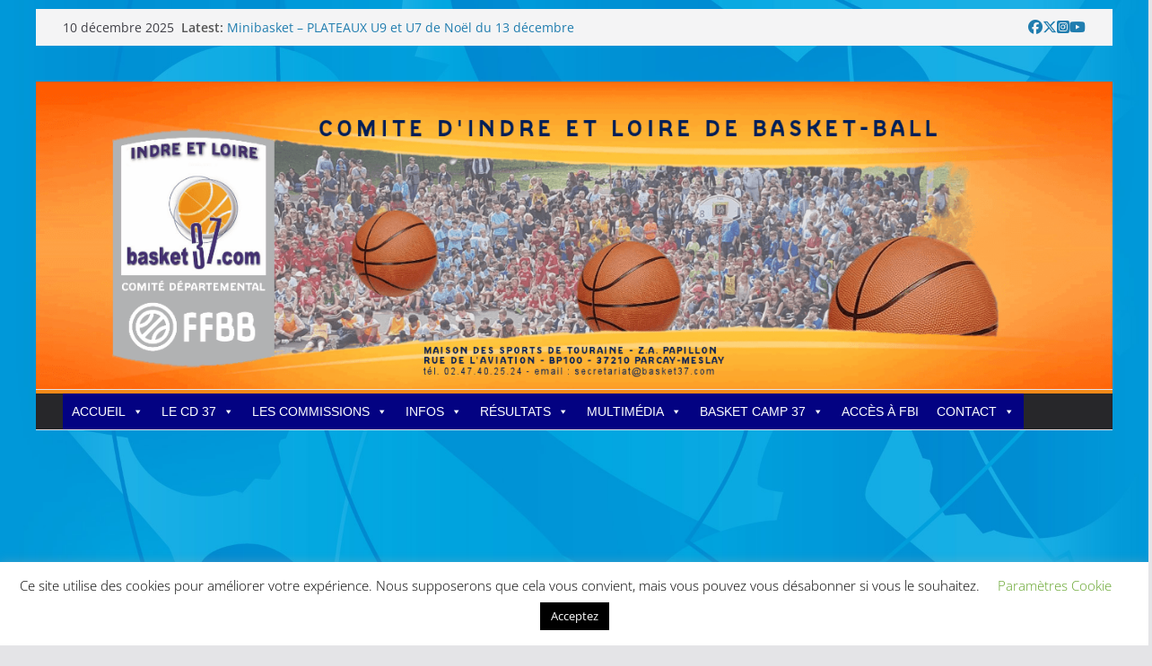

--- FILE ---
content_type: text/html; charset=utf-8
request_url: https://www.google.com/recaptcha/api2/anchor?ar=1&k=6LdGK4caAAAAAK0IDMAVV9oVwPODwmFghc_Lt0Dj&co=aHR0cHM6Ly9pbmRyZWV0bG9pcmViYXNrZXRiYWxsLm9yZzo0NDM.&hl=en&v=jdMmXeCQEkPbnFDy9T04NbgJ&size=invisible&anchor-ms=20000&execute-ms=15000&cb=mfui76fbyizv
body_size: 46666
content:
<!DOCTYPE HTML><html dir="ltr" lang="en"><head><meta http-equiv="Content-Type" content="text/html; charset=UTF-8">
<meta http-equiv="X-UA-Compatible" content="IE=edge">
<title>reCAPTCHA</title>
<style type="text/css">
/* cyrillic-ext */
@font-face {
  font-family: 'Roboto';
  font-style: normal;
  font-weight: 400;
  font-stretch: 100%;
  src: url(//fonts.gstatic.com/s/roboto/v48/KFO7CnqEu92Fr1ME7kSn66aGLdTylUAMa3GUBHMdazTgWw.woff2) format('woff2');
  unicode-range: U+0460-052F, U+1C80-1C8A, U+20B4, U+2DE0-2DFF, U+A640-A69F, U+FE2E-FE2F;
}
/* cyrillic */
@font-face {
  font-family: 'Roboto';
  font-style: normal;
  font-weight: 400;
  font-stretch: 100%;
  src: url(//fonts.gstatic.com/s/roboto/v48/KFO7CnqEu92Fr1ME7kSn66aGLdTylUAMa3iUBHMdazTgWw.woff2) format('woff2');
  unicode-range: U+0301, U+0400-045F, U+0490-0491, U+04B0-04B1, U+2116;
}
/* greek-ext */
@font-face {
  font-family: 'Roboto';
  font-style: normal;
  font-weight: 400;
  font-stretch: 100%;
  src: url(//fonts.gstatic.com/s/roboto/v48/KFO7CnqEu92Fr1ME7kSn66aGLdTylUAMa3CUBHMdazTgWw.woff2) format('woff2');
  unicode-range: U+1F00-1FFF;
}
/* greek */
@font-face {
  font-family: 'Roboto';
  font-style: normal;
  font-weight: 400;
  font-stretch: 100%;
  src: url(//fonts.gstatic.com/s/roboto/v48/KFO7CnqEu92Fr1ME7kSn66aGLdTylUAMa3-UBHMdazTgWw.woff2) format('woff2');
  unicode-range: U+0370-0377, U+037A-037F, U+0384-038A, U+038C, U+038E-03A1, U+03A3-03FF;
}
/* math */
@font-face {
  font-family: 'Roboto';
  font-style: normal;
  font-weight: 400;
  font-stretch: 100%;
  src: url(//fonts.gstatic.com/s/roboto/v48/KFO7CnqEu92Fr1ME7kSn66aGLdTylUAMawCUBHMdazTgWw.woff2) format('woff2');
  unicode-range: U+0302-0303, U+0305, U+0307-0308, U+0310, U+0312, U+0315, U+031A, U+0326-0327, U+032C, U+032F-0330, U+0332-0333, U+0338, U+033A, U+0346, U+034D, U+0391-03A1, U+03A3-03A9, U+03B1-03C9, U+03D1, U+03D5-03D6, U+03F0-03F1, U+03F4-03F5, U+2016-2017, U+2034-2038, U+203C, U+2040, U+2043, U+2047, U+2050, U+2057, U+205F, U+2070-2071, U+2074-208E, U+2090-209C, U+20D0-20DC, U+20E1, U+20E5-20EF, U+2100-2112, U+2114-2115, U+2117-2121, U+2123-214F, U+2190, U+2192, U+2194-21AE, U+21B0-21E5, U+21F1-21F2, U+21F4-2211, U+2213-2214, U+2216-22FF, U+2308-230B, U+2310, U+2319, U+231C-2321, U+2336-237A, U+237C, U+2395, U+239B-23B7, U+23D0, U+23DC-23E1, U+2474-2475, U+25AF, U+25B3, U+25B7, U+25BD, U+25C1, U+25CA, U+25CC, U+25FB, U+266D-266F, U+27C0-27FF, U+2900-2AFF, U+2B0E-2B11, U+2B30-2B4C, U+2BFE, U+3030, U+FF5B, U+FF5D, U+1D400-1D7FF, U+1EE00-1EEFF;
}
/* symbols */
@font-face {
  font-family: 'Roboto';
  font-style: normal;
  font-weight: 400;
  font-stretch: 100%;
  src: url(//fonts.gstatic.com/s/roboto/v48/KFO7CnqEu92Fr1ME7kSn66aGLdTylUAMaxKUBHMdazTgWw.woff2) format('woff2');
  unicode-range: U+0001-000C, U+000E-001F, U+007F-009F, U+20DD-20E0, U+20E2-20E4, U+2150-218F, U+2190, U+2192, U+2194-2199, U+21AF, U+21E6-21F0, U+21F3, U+2218-2219, U+2299, U+22C4-22C6, U+2300-243F, U+2440-244A, U+2460-24FF, U+25A0-27BF, U+2800-28FF, U+2921-2922, U+2981, U+29BF, U+29EB, U+2B00-2BFF, U+4DC0-4DFF, U+FFF9-FFFB, U+10140-1018E, U+10190-1019C, U+101A0, U+101D0-101FD, U+102E0-102FB, U+10E60-10E7E, U+1D2C0-1D2D3, U+1D2E0-1D37F, U+1F000-1F0FF, U+1F100-1F1AD, U+1F1E6-1F1FF, U+1F30D-1F30F, U+1F315, U+1F31C, U+1F31E, U+1F320-1F32C, U+1F336, U+1F378, U+1F37D, U+1F382, U+1F393-1F39F, U+1F3A7-1F3A8, U+1F3AC-1F3AF, U+1F3C2, U+1F3C4-1F3C6, U+1F3CA-1F3CE, U+1F3D4-1F3E0, U+1F3ED, U+1F3F1-1F3F3, U+1F3F5-1F3F7, U+1F408, U+1F415, U+1F41F, U+1F426, U+1F43F, U+1F441-1F442, U+1F444, U+1F446-1F449, U+1F44C-1F44E, U+1F453, U+1F46A, U+1F47D, U+1F4A3, U+1F4B0, U+1F4B3, U+1F4B9, U+1F4BB, U+1F4BF, U+1F4C8-1F4CB, U+1F4D6, U+1F4DA, U+1F4DF, U+1F4E3-1F4E6, U+1F4EA-1F4ED, U+1F4F7, U+1F4F9-1F4FB, U+1F4FD-1F4FE, U+1F503, U+1F507-1F50B, U+1F50D, U+1F512-1F513, U+1F53E-1F54A, U+1F54F-1F5FA, U+1F610, U+1F650-1F67F, U+1F687, U+1F68D, U+1F691, U+1F694, U+1F698, U+1F6AD, U+1F6B2, U+1F6B9-1F6BA, U+1F6BC, U+1F6C6-1F6CF, U+1F6D3-1F6D7, U+1F6E0-1F6EA, U+1F6F0-1F6F3, U+1F6F7-1F6FC, U+1F700-1F7FF, U+1F800-1F80B, U+1F810-1F847, U+1F850-1F859, U+1F860-1F887, U+1F890-1F8AD, U+1F8B0-1F8BB, U+1F8C0-1F8C1, U+1F900-1F90B, U+1F93B, U+1F946, U+1F984, U+1F996, U+1F9E9, U+1FA00-1FA6F, U+1FA70-1FA7C, U+1FA80-1FA89, U+1FA8F-1FAC6, U+1FACE-1FADC, U+1FADF-1FAE9, U+1FAF0-1FAF8, U+1FB00-1FBFF;
}
/* vietnamese */
@font-face {
  font-family: 'Roboto';
  font-style: normal;
  font-weight: 400;
  font-stretch: 100%;
  src: url(//fonts.gstatic.com/s/roboto/v48/KFO7CnqEu92Fr1ME7kSn66aGLdTylUAMa3OUBHMdazTgWw.woff2) format('woff2');
  unicode-range: U+0102-0103, U+0110-0111, U+0128-0129, U+0168-0169, U+01A0-01A1, U+01AF-01B0, U+0300-0301, U+0303-0304, U+0308-0309, U+0323, U+0329, U+1EA0-1EF9, U+20AB;
}
/* latin-ext */
@font-face {
  font-family: 'Roboto';
  font-style: normal;
  font-weight: 400;
  font-stretch: 100%;
  src: url(//fonts.gstatic.com/s/roboto/v48/KFO7CnqEu92Fr1ME7kSn66aGLdTylUAMa3KUBHMdazTgWw.woff2) format('woff2');
  unicode-range: U+0100-02BA, U+02BD-02C5, U+02C7-02CC, U+02CE-02D7, U+02DD-02FF, U+0304, U+0308, U+0329, U+1D00-1DBF, U+1E00-1E9F, U+1EF2-1EFF, U+2020, U+20A0-20AB, U+20AD-20C0, U+2113, U+2C60-2C7F, U+A720-A7FF;
}
/* latin */
@font-face {
  font-family: 'Roboto';
  font-style: normal;
  font-weight: 400;
  font-stretch: 100%;
  src: url(//fonts.gstatic.com/s/roboto/v48/KFO7CnqEu92Fr1ME7kSn66aGLdTylUAMa3yUBHMdazQ.woff2) format('woff2');
  unicode-range: U+0000-00FF, U+0131, U+0152-0153, U+02BB-02BC, U+02C6, U+02DA, U+02DC, U+0304, U+0308, U+0329, U+2000-206F, U+20AC, U+2122, U+2191, U+2193, U+2212, U+2215, U+FEFF, U+FFFD;
}
/* cyrillic-ext */
@font-face {
  font-family: 'Roboto';
  font-style: normal;
  font-weight: 500;
  font-stretch: 100%;
  src: url(//fonts.gstatic.com/s/roboto/v48/KFO7CnqEu92Fr1ME7kSn66aGLdTylUAMa3GUBHMdazTgWw.woff2) format('woff2');
  unicode-range: U+0460-052F, U+1C80-1C8A, U+20B4, U+2DE0-2DFF, U+A640-A69F, U+FE2E-FE2F;
}
/* cyrillic */
@font-face {
  font-family: 'Roboto';
  font-style: normal;
  font-weight: 500;
  font-stretch: 100%;
  src: url(//fonts.gstatic.com/s/roboto/v48/KFO7CnqEu92Fr1ME7kSn66aGLdTylUAMa3iUBHMdazTgWw.woff2) format('woff2');
  unicode-range: U+0301, U+0400-045F, U+0490-0491, U+04B0-04B1, U+2116;
}
/* greek-ext */
@font-face {
  font-family: 'Roboto';
  font-style: normal;
  font-weight: 500;
  font-stretch: 100%;
  src: url(//fonts.gstatic.com/s/roboto/v48/KFO7CnqEu92Fr1ME7kSn66aGLdTylUAMa3CUBHMdazTgWw.woff2) format('woff2');
  unicode-range: U+1F00-1FFF;
}
/* greek */
@font-face {
  font-family: 'Roboto';
  font-style: normal;
  font-weight: 500;
  font-stretch: 100%;
  src: url(//fonts.gstatic.com/s/roboto/v48/KFO7CnqEu92Fr1ME7kSn66aGLdTylUAMa3-UBHMdazTgWw.woff2) format('woff2');
  unicode-range: U+0370-0377, U+037A-037F, U+0384-038A, U+038C, U+038E-03A1, U+03A3-03FF;
}
/* math */
@font-face {
  font-family: 'Roboto';
  font-style: normal;
  font-weight: 500;
  font-stretch: 100%;
  src: url(//fonts.gstatic.com/s/roboto/v48/KFO7CnqEu92Fr1ME7kSn66aGLdTylUAMawCUBHMdazTgWw.woff2) format('woff2');
  unicode-range: U+0302-0303, U+0305, U+0307-0308, U+0310, U+0312, U+0315, U+031A, U+0326-0327, U+032C, U+032F-0330, U+0332-0333, U+0338, U+033A, U+0346, U+034D, U+0391-03A1, U+03A3-03A9, U+03B1-03C9, U+03D1, U+03D5-03D6, U+03F0-03F1, U+03F4-03F5, U+2016-2017, U+2034-2038, U+203C, U+2040, U+2043, U+2047, U+2050, U+2057, U+205F, U+2070-2071, U+2074-208E, U+2090-209C, U+20D0-20DC, U+20E1, U+20E5-20EF, U+2100-2112, U+2114-2115, U+2117-2121, U+2123-214F, U+2190, U+2192, U+2194-21AE, U+21B0-21E5, U+21F1-21F2, U+21F4-2211, U+2213-2214, U+2216-22FF, U+2308-230B, U+2310, U+2319, U+231C-2321, U+2336-237A, U+237C, U+2395, U+239B-23B7, U+23D0, U+23DC-23E1, U+2474-2475, U+25AF, U+25B3, U+25B7, U+25BD, U+25C1, U+25CA, U+25CC, U+25FB, U+266D-266F, U+27C0-27FF, U+2900-2AFF, U+2B0E-2B11, U+2B30-2B4C, U+2BFE, U+3030, U+FF5B, U+FF5D, U+1D400-1D7FF, U+1EE00-1EEFF;
}
/* symbols */
@font-face {
  font-family: 'Roboto';
  font-style: normal;
  font-weight: 500;
  font-stretch: 100%;
  src: url(//fonts.gstatic.com/s/roboto/v48/KFO7CnqEu92Fr1ME7kSn66aGLdTylUAMaxKUBHMdazTgWw.woff2) format('woff2');
  unicode-range: U+0001-000C, U+000E-001F, U+007F-009F, U+20DD-20E0, U+20E2-20E4, U+2150-218F, U+2190, U+2192, U+2194-2199, U+21AF, U+21E6-21F0, U+21F3, U+2218-2219, U+2299, U+22C4-22C6, U+2300-243F, U+2440-244A, U+2460-24FF, U+25A0-27BF, U+2800-28FF, U+2921-2922, U+2981, U+29BF, U+29EB, U+2B00-2BFF, U+4DC0-4DFF, U+FFF9-FFFB, U+10140-1018E, U+10190-1019C, U+101A0, U+101D0-101FD, U+102E0-102FB, U+10E60-10E7E, U+1D2C0-1D2D3, U+1D2E0-1D37F, U+1F000-1F0FF, U+1F100-1F1AD, U+1F1E6-1F1FF, U+1F30D-1F30F, U+1F315, U+1F31C, U+1F31E, U+1F320-1F32C, U+1F336, U+1F378, U+1F37D, U+1F382, U+1F393-1F39F, U+1F3A7-1F3A8, U+1F3AC-1F3AF, U+1F3C2, U+1F3C4-1F3C6, U+1F3CA-1F3CE, U+1F3D4-1F3E0, U+1F3ED, U+1F3F1-1F3F3, U+1F3F5-1F3F7, U+1F408, U+1F415, U+1F41F, U+1F426, U+1F43F, U+1F441-1F442, U+1F444, U+1F446-1F449, U+1F44C-1F44E, U+1F453, U+1F46A, U+1F47D, U+1F4A3, U+1F4B0, U+1F4B3, U+1F4B9, U+1F4BB, U+1F4BF, U+1F4C8-1F4CB, U+1F4D6, U+1F4DA, U+1F4DF, U+1F4E3-1F4E6, U+1F4EA-1F4ED, U+1F4F7, U+1F4F9-1F4FB, U+1F4FD-1F4FE, U+1F503, U+1F507-1F50B, U+1F50D, U+1F512-1F513, U+1F53E-1F54A, U+1F54F-1F5FA, U+1F610, U+1F650-1F67F, U+1F687, U+1F68D, U+1F691, U+1F694, U+1F698, U+1F6AD, U+1F6B2, U+1F6B9-1F6BA, U+1F6BC, U+1F6C6-1F6CF, U+1F6D3-1F6D7, U+1F6E0-1F6EA, U+1F6F0-1F6F3, U+1F6F7-1F6FC, U+1F700-1F7FF, U+1F800-1F80B, U+1F810-1F847, U+1F850-1F859, U+1F860-1F887, U+1F890-1F8AD, U+1F8B0-1F8BB, U+1F8C0-1F8C1, U+1F900-1F90B, U+1F93B, U+1F946, U+1F984, U+1F996, U+1F9E9, U+1FA00-1FA6F, U+1FA70-1FA7C, U+1FA80-1FA89, U+1FA8F-1FAC6, U+1FACE-1FADC, U+1FADF-1FAE9, U+1FAF0-1FAF8, U+1FB00-1FBFF;
}
/* vietnamese */
@font-face {
  font-family: 'Roboto';
  font-style: normal;
  font-weight: 500;
  font-stretch: 100%;
  src: url(//fonts.gstatic.com/s/roboto/v48/KFO7CnqEu92Fr1ME7kSn66aGLdTylUAMa3OUBHMdazTgWw.woff2) format('woff2');
  unicode-range: U+0102-0103, U+0110-0111, U+0128-0129, U+0168-0169, U+01A0-01A1, U+01AF-01B0, U+0300-0301, U+0303-0304, U+0308-0309, U+0323, U+0329, U+1EA0-1EF9, U+20AB;
}
/* latin-ext */
@font-face {
  font-family: 'Roboto';
  font-style: normal;
  font-weight: 500;
  font-stretch: 100%;
  src: url(//fonts.gstatic.com/s/roboto/v48/KFO7CnqEu92Fr1ME7kSn66aGLdTylUAMa3KUBHMdazTgWw.woff2) format('woff2');
  unicode-range: U+0100-02BA, U+02BD-02C5, U+02C7-02CC, U+02CE-02D7, U+02DD-02FF, U+0304, U+0308, U+0329, U+1D00-1DBF, U+1E00-1E9F, U+1EF2-1EFF, U+2020, U+20A0-20AB, U+20AD-20C0, U+2113, U+2C60-2C7F, U+A720-A7FF;
}
/* latin */
@font-face {
  font-family: 'Roboto';
  font-style: normal;
  font-weight: 500;
  font-stretch: 100%;
  src: url(//fonts.gstatic.com/s/roboto/v48/KFO7CnqEu92Fr1ME7kSn66aGLdTylUAMa3yUBHMdazQ.woff2) format('woff2');
  unicode-range: U+0000-00FF, U+0131, U+0152-0153, U+02BB-02BC, U+02C6, U+02DA, U+02DC, U+0304, U+0308, U+0329, U+2000-206F, U+20AC, U+2122, U+2191, U+2193, U+2212, U+2215, U+FEFF, U+FFFD;
}
/* cyrillic-ext */
@font-face {
  font-family: 'Roboto';
  font-style: normal;
  font-weight: 900;
  font-stretch: 100%;
  src: url(//fonts.gstatic.com/s/roboto/v48/KFO7CnqEu92Fr1ME7kSn66aGLdTylUAMa3GUBHMdazTgWw.woff2) format('woff2');
  unicode-range: U+0460-052F, U+1C80-1C8A, U+20B4, U+2DE0-2DFF, U+A640-A69F, U+FE2E-FE2F;
}
/* cyrillic */
@font-face {
  font-family: 'Roboto';
  font-style: normal;
  font-weight: 900;
  font-stretch: 100%;
  src: url(//fonts.gstatic.com/s/roboto/v48/KFO7CnqEu92Fr1ME7kSn66aGLdTylUAMa3iUBHMdazTgWw.woff2) format('woff2');
  unicode-range: U+0301, U+0400-045F, U+0490-0491, U+04B0-04B1, U+2116;
}
/* greek-ext */
@font-face {
  font-family: 'Roboto';
  font-style: normal;
  font-weight: 900;
  font-stretch: 100%;
  src: url(//fonts.gstatic.com/s/roboto/v48/KFO7CnqEu92Fr1ME7kSn66aGLdTylUAMa3CUBHMdazTgWw.woff2) format('woff2');
  unicode-range: U+1F00-1FFF;
}
/* greek */
@font-face {
  font-family: 'Roboto';
  font-style: normal;
  font-weight: 900;
  font-stretch: 100%;
  src: url(//fonts.gstatic.com/s/roboto/v48/KFO7CnqEu92Fr1ME7kSn66aGLdTylUAMa3-UBHMdazTgWw.woff2) format('woff2');
  unicode-range: U+0370-0377, U+037A-037F, U+0384-038A, U+038C, U+038E-03A1, U+03A3-03FF;
}
/* math */
@font-face {
  font-family: 'Roboto';
  font-style: normal;
  font-weight: 900;
  font-stretch: 100%;
  src: url(//fonts.gstatic.com/s/roboto/v48/KFO7CnqEu92Fr1ME7kSn66aGLdTylUAMawCUBHMdazTgWw.woff2) format('woff2');
  unicode-range: U+0302-0303, U+0305, U+0307-0308, U+0310, U+0312, U+0315, U+031A, U+0326-0327, U+032C, U+032F-0330, U+0332-0333, U+0338, U+033A, U+0346, U+034D, U+0391-03A1, U+03A3-03A9, U+03B1-03C9, U+03D1, U+03D5-03D6, U+03F0-03F1, U+03F4-03F5, U+2016-2017, U+2034-2038, U+203C, U+2040, U+2043, U+2047, U+2050, U+2057, U+205F, U+2070-2071, U+2074-208E, U+2090-209C, U+20D0-20DC, U+20E1, U+20E5-20EF, U+2100-2112, U+2114-2115, U+2117-2121, U+2123-214F, U+2190, U+2192, U+2194-21AE, U+21B0-21E5, U+21F1-21F2, U+21F4-2211, U+2213-2214, U+2216-22FF, U+2308-230B, U+2310, U+2319, U+231C-2321, U+2336-237A, U+237C, U+2395, U+239B-23B7, U+23D0, U+23DC-23E1, U+2474-2475, U+25AF, U+25B3, U+25B7, U+25BD, U+25C1, U+25CA, U+25CC, U+25FB, U+266D-266F, U+27C0-27FF, U+2900-2AFF, U+2B0E-2B11, U+2B30-2B4C, U+2BFE, U+3030, U+FF5B, U+FF5D, U+1D400-1D7FF, U+1EE00-1EEFF;
}
/* symbols */
@font-face {
  font-family: 'Roboto';
  font-style: normal;
  font-weight: 900;
  font-stretch: 100%;
  src: url(//fonts.gstatic.com/s/roboto/v48/KFO7CnqEu92Fr1ME7kSn66aGLdTylUAMaxKUBHMdazTgWw.woff2) format('woff2');
  unicode-range: U+0001-000C, U+000E-001F, U+007F-009F, U+20DD-20E0, U+20E2-20E4, U+2150-218F, U+2190, U+2192, U+2194-2199, U+21AF, U+21E6-21F0, U+21F3, U+2218-2219, U+2299, U+22C4-22C6, U+2300-243F, U+2440-244A, U+2460-24FF, U+25A0-27BF, U+2800-28FF, U+2921-2922, U+2981, U+29BF, U+29EB, U+2B00-2BFF, U+4DC0-4DFF, U+FFF9-FFFB, U+10140-1018E, U+10190-1019C, U+101A0, U+101D0-101FD, U+102E0-102FB, U+10E60-10E7E, U+1D2C0-1D2D3, U+1D2E0-1D37F, U+1F000-1F0FF, U+1F100-1F1AD, U+1F1E6-1F1FF, U+1F30D-1F30F, U+1F315, U+1F31C, U+1F31E, U+1F320-1F32C, U+1F336, U+1F378, U+1F37D, U+1F382, U+1F393-1F39F, U+1F3A7-1F3A8, U+1F3AC-1F3AF, U+1F3C2, U+1F3C4-1F3C6, U+1F3CA-1F3CE, U+1F3D4-1F3E0, U+1F3ED, U+1F3F1-1F3F3, U+1F3F5-1F3F7, U+1F408, U+1F415, U+1F41F, U+1F426, U+1F43F, U+1F441-1F442, U+1F444, U+1F446-1F449, U+1F44C-1F44E, U+1F453, U+1F46A, U+1F47D, U+1F4A3, U+1F4B0, U+1F4B3, U+1F4B9, U+1F4BB, U+1F4BF, U+1F4C8-1F4CB, U+1F4D6, U+1F4DA, U+1F4DF, U+1F4E3-1F4E6, U+1F4EA-1F4ED, U+1F4F7, U+1F4F9-1F4FB, U+1F4FD-1F4FE, U+1F503, U+1F507-1F50B, U+1F50D, U+1F512-1F513, U+1F53E-1F54A, U+1F54F-1F5FA, U+1F610, U+1F650-1F67F, U+1F687, U+1F68D, U+1F691, U+1F694, U+1F698, U+1F6AD, U+1F6B2, U+1F6B9-1F6BA, U+1F6BC, U+1F6C6-1F6CF, U+1F6D3-1F6D7, U+1F6E0-1F6EA, U+1F6F0-1F6F3, U+1F6F7-1F6FC, U+1F700-1F7FF, U+1F800-1F80B, U+1F810-1F847, U+1F850-1F859, U+1F860-1F887, U+1F890-1F8AD, U+1F8B0-1F8BB, U+1F8C0-1F8C1, U+1F900-1F90B, U+1F93B, U+1F946, U+1F984, U+1F996, U+1F9E9, U+1FA00-1FA6F, U+1FA70-1FA7C, U+1FA80-1FA89, U+1FA8F-1FAC6, U+1FACE-1FADC, U+1FADF-1FAE9, U+1FAF0-1FAF8, U+1FB00-1FBFF;
}
/* vietnamese */
@font-face {
  font-family: 'Roboto';
  font-style: normal;
  font-weight: 900;
  font-stretch: 100%;
  src: url(//fonts.gstatic.com/s/roboto/v48/KFO7CnqEu92Fr1ME7kSn66aGLdTylUAMa3OUBHMdazTgWw.woff2) format('woff2');
  unicode-range: U+0102-0103, U+0110-0111, U+0128-0129, U+0168-0169, U+01A0-01A1, U+01AF-01B0, U+0300-0301, U+0303-0304, U+0308-0309, U+0323, U+0329, U+1EA0-1EF9, U+20AB;
}
/* latin-ext */
@font-face {
  font-family: 'Roboto';
  font-style: normal;
  font-weight: 900;
  font-stretch: 100%;
  src: url(//fonts.gstatic.com/s/roboto/v48/KFO7CnqEu92Fr1ME7kSn66aGLdTylUAMa3KUBHMdazTgWw.woff2) format('woff2');
  unicode-range: U+0100-02BA, U+02BD-02C5, U+02C7-02CC, U+02CE-02D7, U+02DD-02FF, U+0304, U+0308, U+0329, U+1D00-1DBF, U+1E00-1E9F, U+1EF2-1EFF, U+2020, U+20A0-20AB, U+20AD-20C0, U+2113, U+2C60-2C7F, U+A720-A7FF;
}
/* latin */
@font-face {
  font-family: 'Roboto';
  font-style: normal;
  font-weight: 900;
  font-stretch: 100%;
  src: url(//fonts.gstatic.com/s/roboto/v48/KFO7CnqEu92Fr1ME7kSn66aGLdTylUAMa3yUBHMdazQ.woff2) format('woff2');
  unicode-range: U+0000-00FF, U+0131, U+0152-0153, U+02BB-02BC, U+02C6, U+02DA, U+02DC, U+0304, U+0308, U+0329, U+2000-206F, U+20AC, U+2122, U+2191, U+2193, U+2212, U+2215, U+FEFF, U+FFFD;
}

</style>
<link rel="stylesheet" type="text/css" href="https://www.gstatic.com/recaptcha/releases/jdMmXeCQEkPbnFDy9T04NbgJ/styles__ltr.css">
<script nonce="esYRkAMaR5DrVYCDSl36YQ" type="text/javascript">window['__recaptcha_api'] = 'https://www.google.com/recaptcha/api2/';</script>
<script type="text/javascript" src="https://www.gstatic.com/recaptcha/releases/jdMmXeCQEkPbnFDy9T04NbgJ/recaptcha__en.js" nonce="esYRkAMaR5DrVYCDSl36YQ">
      
    </script></head>
<body><div id="rc-anchor-alert" class="rc-anchor-alert"></div>
<input type="hidden" id="recaptcha-token" value="[base64]">
<script type="text/javascript" nonce="esYRkAMaR5DrVYCDSl36YQ">
      recaptcha.anchor.Main.init("[\x22ainput\x22,[\x22bgdata\x22,\x22\x22,\[base64]/[base64]/e2RvbmU6ZmFsc2UsdmFsdWU6ZVtIKytdfTp7ZG9uZTp0cnVlfX19LGkxPWZ1bmN0aW9uKGUsSCl7SC5ILmxlbmd0aD4xMDQ/[base64]/[base64]/[base64]/[base64]/[base64]/[base64]/[base64]/[base64]/[base64]/RXAoZS5QLGUpOlFVKHRydWUsOCxlKX0sRT1mdW5jdGlvbihlLEgsRixoLEssUCl7aWYoSC5oLmxlbmd0aCl7SC5CSD0oSC5vJiYiOlRRUjpUUVI6IigpLEYpLEgubz10cnVlO3RyeXtLPUguSigpLEguWj1LLEguTz0wLEgudT0wLEgudj1LLFA9T3AoRixIKSxlPWU/[base64]/[base64]/[base64]/[base64]\x22,\[base64]\\u003d\\u003d\x22,\x22w7svw4BVDcOuGirDp2fDhMOmw701w50Vw5Aow4ofeixFA8KLCMKbwpUKMF7DpyXDmcOVQ3YfEsK+K3Zmw4sWw6vDicOqw4LCk8K0BMKtTsOKX0vDh8K2J8KQw7LCncOSDcOlwqXCl1TDuW/DrT3DkCo5KcKYB8O1Qz3DgcKLGXYbw4zCsT7Cjmkswr/DvMKcw7cawq3CuMOFKcKKNMKiEsOGwrMIAT7CqXpHYg7Cm8OGahEVL8KDwosswpklQcOcw6BXw71jwpJTVcOHAcK8w7NDRTZuw5x9woHCucOUS8OjZT/CpMOUw5dHw6/DjcKPfsOXw5PDq8OlwqQ+w77CkMOFBEXDikYzwqPDs8OHZ2JrWcOYC3fDscKewqhBw6vDjMOTwrYWwqTDtEhow7FgwoAVwqsaVQTCiWnCgFrClFzClcOidELCuU9RbsK6QiPCjsO+w4oJDBBbYXlmLMOUw7DCk8OsLnjDoi4PGngMYHLCiRlLUgo/XQUta8KUPnzDt8O3IMKEwrXDjcKsTU8+RRzCnsOYdcKpw5/Dtk3Dt2nDpcOfwrHCtz9YD8KjwqfCghvCsHfCqsK/wojDmsOKU2NrMFXDiEUbST9EI8ODwqDCq3hDaVZzcRvCvcKcccOpfMOWFsK2P8OjwoZAKgXDgcO0HVTDjMKVw5gCPcOVw5d4wonCpndKwpTDkFU4E8O+bsOddsOgWlfCi1XDpytvwr/DuR/Cr2UyFWTDq8K2OcOhWy/DrFd6KcKVwrdGMgnCjixLw5pGw7DCncO5wqpDXWzCuB/CvSgsw5fDkj0dwq/Dm19hwrXCjUlaw5jCnCs/[base64]/[base64]/DrFsqW8O5woTCjGhoSlczwpXCmxxGwoBlZ1jDkyPCq34DCcKqw6fDrcKcw4wMKAHDlsOewobCv8OPLsOyRsOJS8Kxw7XDnlTDmjLDhcOuFcKIMxnChwssF8OgwoMLKMKvwoAaJcKdw7JLwpBNGsObwpXDvMOHRCEFw6fDoMKZLQ/DhFXDu8OGJADDhA9WOGxdw4/[base64]/[base64]/DklJ8wo7Dq8OlwqHCp8KCwqvChk/DisOWw63Dr0rCtFjCq8KGDwJ3wq5tSUnCucOgw4/CqAfDv0TCvsONLQBfwoFGw5x3YA4XNVZ8aiN/[base64]/DuVMNw7ZgaMO/wqYgGMO5w5LChMO0w6Ebwp/DuMOHesKaw61rwo/CkAU4CcOmw6UNw6XChVvCg0vDuh8qwplpN2jCqHzDgxYwwpfDpMO3RC9Qw4leCWnCl8OLw4TCsSLDihLDigjCmsOdwopew7g/w53CoFrCtsKkQMKxw6cmeENGw4kFwp57dWx5SMKuw6Rwwo7Dii5gwp7CiyTCuVzCuUlHwqPCucKcw53Ctg8wwqRSw7xjOsO1wqfCgcO2wpTCscOmXEYGwqHCnsKoaCvDpsOkw4w1w4zDjcK2w690XGfDlsKrPS/CqsKswqF9ezhCw7NUEMO4w4HCisOSMQcXwrICJcOhwrl7Wi5cw446cEHCtsK3biLDmXd0fMOVwrbDt8OLw4vDvcO3w49Zw7vDr8Ovwr5iw5/Dg8OtwqjDv8ONQBcRw6rCpcOTw6vCmgY/Oiduw7HDpcO6ImzDjFHDsMOxV1vChMOab8K6woHCpMOKwp7CjcOKwpt5w4V+wq90wpvCpVXDk2/CsUTDu8OKwoDDgRBow7VYecOkDMKqN8OMwpjCscKpf8KSwpVVDC1yJ8KfbMKRw4w7w6VKfcKjw6McchUBw5gxRsKCwo8cw6PDrml/ajrDkcOPwr/[base64]/wq7DqMOPwrPCgAzDtyZCw7LCjA7Cp8KGN0Yfw7LDrcKWICfCksKGw5sTLETDpmPDoMK/wrbCngIgwqrCr0LCpMOyw7MJwp8Ew4LDnxMbR8KUw7bDiG0oKcOBZ8KBLQjDo8KObCPDk8Kgw607wqcIFjfCv8OLwqELYsO4woEBZ8O8S8OrNMO7LTVXw6wXwp1Yw7XCknrDqz/Do8OAwrPChcKkLsKVw4XCvRTDm8Okb8OcTmFoDAQ4EcKcwqXCoAQBwrvCpErCrC/CrAdpw6jCq8KfwrQzFF1+w73CskzCj8OQeWBtwrYfQcOCw6EywqQiw7rDsnfCk396w6Rmw6Q+w4rDgMO7wqzDiMKAwrYLHMKkw5XCsS/[base64]/[base64]/CiSTDk8ORw6Rbwrscw5JYw7UEwrnDnsOmw7/CrMOoI8Kkwo1lwpfCozwqd8OiDMKtw6PDs8KvwqHDu8KXQsOGw5LDvDFmw7k8wqZbckzDtUzDnAs/TjILw51cOcO7A8Oyw7dUFcORHcOVQipDw6/Dq8Krw7rDkmvDjBHDjjR5w4FVwoRrwoDCl25YwpvChFUfGMKbw7lEwpXCscOZw6g1wo4+DcKvWVbDrn9Pe8KmFSACwqzCssOvecOSIiE0w5VyO8KJEMKiwrdYw4TChsKFWBEyw4EAwovCmhXCocOCfsOKIRnDiMKmw5h2w7RGw4/CiGTDjnp/w5sXdQjDuhE1NMOXwpnDlFA5w5PCnsOOTlkOw47CssO5w7bCoMOFURpnwpEWwo7DuhcXdT3DjjPCusO6wqjCkT5/[base64]/wrbDi8KUwq1oKcO5w4RVw5/DucOLwpcnw51fw5fChcOMdVzDpzbCjMOIPWlRwq9JB0zDmMKlMsK7w6dcw4lfw4/[base64]/[base64]/YcKnVmvCrMKTwqLClMOXw4FWCMO0R8Ogw4XChC9lBMKTw6vDv8KNwoAbwofDlSc2IMKifkQuG8Ocw6IsHMOkBMOJBF/CmylaJsKvTyjDmsOsOCzCr8K+w6TDmcKENsOjwoHDlWHCncOXw7nCkj7DjE/CtcOBGMKAw7Q8SxFkwrsSEQI/[base64]/JxXDv8KPw4nDpcOgw4bCk8KDw5FcN8K6wqrCgsOteAHDpsK7c8OuwrFgwrPCr8OXwqF6MMOsZsKRwrwAwq3DuMKlZFrDmcK9w6PDuFgBwocHSsKPwr9iTVPCncKfAEAaw5HCj3U9wofDoAjDigzDog/DrSFkw7jCuMKywr/[base64]/DiMK+w63Ci8KIBsK3YDUlV0rDlMKlw5MHHcOaw6rCl0nDh8OKwoHCpMKdw6jDqsKTw7nCrMK/wosywo9PwpPCksKpQVbDiMKpEDZGw7MJPjkVw6PDsH7ClGzDq8OPw5MVajzCqwpKw7bCsEDDmMKVacKfUsKdejDCq8KtfVnDp1gSScKTCsKmw45kw6oZNg5UwpB5w58fSMOkM8KewpVkNsO7w57CgMKBAhFSw4ZJw6/CqgNhw5DDrcKEOTfChMK2w6shecORFcKiwpHDpcORH8OUaQ1OwpgYe8OOYsKSw7HDmEBFwqtsBxZ5wqPDo8K1B8OVwro+w7rDh8Oyw5DChQZQG8O0QcOjDgLDo1fCmsOOwr/DucKBwr/[base64]/[base64]/CmUjDiG7DqUHDkCTDq8OMw74vKXDCs0dPJ8OQwpE4wrbDl8K6w6E0w4NPesObJ8KWw6dBAMKYw6fCv8OzwrQ8w6wrw51hwoBPQsKswrlkVWjCiHs1wpfDsRLDm8OZwrMYLlfCmT4YwoVnwoQ8OcODTMOgwrV1w4AJwqxnwpBvIm7DiBvDmDjDhFYhw6rCqMKqHsODw4/DjcOMw6HCr8K2w5/[base64]/XcOXw6TDs8Oww4UbIBfCscOSBMOhwp7CrWzDgjVVw4wYwrt/wrIOKMODHMKRw7Q7W1jDqHfChlHCm8OjZgRhS2wrw5/[base64]/Ci8KVSFgjUwnDosO1dsOFcAk/LmZowqLCgBxUw6rDr8ObATs9w4/CqsK0woNiw5ILw6vCl1tPw4IPCShqw6LDusODwqnCtWvDhzMfasK3CMK6wo3DtMOPw5Q2W11Saic9bMOfVcKmLMOJFHbCocKkRMKAB8KwwpnDuRzCtAwbO1oiw7bDisOWMRbCsMO/JljCrsOgS0PCglXDlEvDtijChMKIw7klw5zCv1JoYELCncKfZMKLwpATf2/CjMOnJBsmw5wUBT1BHFgzw5fCt8OpwoZ7w5rCkMOCH8KYM8KhJnLDgsKxOsOjBsOmw4leeSTCtMK4QMOXJcOpwrdONRV7wrTDvAoIFcOLwp7Dp8KLwo5ow7TCny9DWQRKIMKMI8KZwqA/wqpzbsKUUUxVwo/CuTTDjTnCusOjw6LCi8KMw4EYw7hKSsOiw77CrcO4QUXCm2tAwpPDkwxHw7siDcOyC8K5dVsvw6Uqd8OswqvCp8KpJsO/[base64]/w7LCu0AHHnPCkcKSw5jDni/[base64]/CmWnDp8Kaw6JlbMK+w4VTF8KDV8KVwo0KB8Ofw6rDmcOeVTfCkFPCr1t2woUxTEhaE0DDlWLCvsO3NjJPw5QhwqJ1w7XDrcK5w5YBJMKFw7R0wpk0wrbCvE/Cu3PCqMOqw6jDsVDCosOfwpHCvXHCqcOsSsOmPgHChjzDlVfDs8OVB1tFw4jDpMOVw61kfDtdwpHDk0HDh8KbVRLCtMOEw4zChcKBw7HCrsKowrcMw7rCrBjCkHjCuQPDkcKGaknDlcKvXsKrbcKgFlQ1w5fCnV/DvQoPw4fCvMOFwpVLAMKUIixTL8Kzw4ADwo/Cm8OSPsOTWhcrwo/Cqj7CrHIndwnDnsOmw408w7xBwqLDnHzCt8OhZ8OTwqA+BcOiDMK3wqLDhm8zCsOOTVvCl1HDqyw/TcOiw7DCrEQNc8K4woNkMcO6ZDPCu8KMGsKVT8OCOyLCp8O1N8K9HGEsQnLDusK8AMKdwp9dCG5Ow6VfW8Krw4vCsMOsEMKtw7JGZX/DikbCv39KLsK4DcOew5LDrwTDqMKWCMKAB2HDo8OeBkYSfTDCnArDjsOvw7TDiyPDmExDw416YAEoLFB0XcKowrTCvjvDkz3DksOyw6gvwqZXwroDIcKHQcOywqFPXj0PQGDDv0g5UcOJw4hzwpbCtsOBfsKNwp/[base64]/A8KgLTl8w73DsMO4wqHChVMiQWx0EcKnwrvDo3xyw6YGF8OCw7pgTsKBw7jDpiJmwqIEwopfw5w7wp3ChGzCgMKmLiLCvWnDmcO0OmHCjsKbShzCmMOsVQQiworCqV7Dr8OIC8K+TQ7Dp8KBw6XDn8OGwoTDnHYLVkFSW8KnLnx/woBJbcOtwqZnKVZlw6jCqRksOD9qwq3Dg8O/BMOcw6xJw5pWw5g/wqXDuU1nOhdwJDNtIWnCocOOQi0Wf03DrHLDjhDDp8OOFXFlFmsJSsK3wo/Ck1h+NDAIw5DCmsO8OsOpw6ZQYsO6JEcSN2LCnsKLIg3CoWFPcsKgw5/CvcKiA8KBHMOLKALDtMOowqjDlDnDkmtiV8KTwr/DmMO5w4Vtwpwtw6DChnDDtjdKBcOCwqLCkMK2IBhRTsK2w7sIwqzCp3DCh8KcE3cOw7thwq5+EcKodC4qfcOMb8Opw57CsT1qw65Bw6fCmDkSwo4gwr7DqcOoY8OSwq/DjC4/w7IPEm0/w6/Cu8OkwrzDvsKEBgrDq2TCncOcQyU1dlXDjMKZBMO2AQx0Fi8YMn/[base64]/Ctls8w7jDk8OWQjA4wp41H8K2KsK4bjPCk8KawoM/PkPDhcOuN8Okw4JhwqzDlA/CnkfDlwRXw5odwrnCiMOpwpwSclrDl8OGw5fDtxJpw73Cu8KfH8Kjw6HDpQnCkMODwpPCrcOmwpvDg8OHwoXClHzDusOKw4xfTgdJwrnCmcOLw5rDpwt8GWzComRsbMK4MsOGw7nDlMOpwoNywrlQL8O/bCHCumHDsHjCq8KyPMOOw5FNNMK2BsORw6PCk8OGK8OkfcKEw47DukoaBsKZbRLCkhnDqWbDhR8hw60QXk/CpMKPw5PDk8KVCMKkPsKSX8ORbsKXElpZw6gZBG4/w5rCs8KRPjvDt8KsPsOqwpYLwrwuXsO1wo/[base64]/[base64]/wpfDgR8ZUsO4DcKWa8OFUMKrw7EWOcKkw5wTwqvDoTtZwoQlFsKQwqgnOn10wqA/IkzDm3d+wrB1LsOsw5jCgcK0JDZ/[base64]/S2TDlsKKwqZ+wrwvJ11BRMO5Xyo+wrbDvMOPZgoafn9zBcKdZ8O2PivDtz5uVMOhIMOPKAYJw5zDjMOCTcKBw55pTGzDnWZzUUzDicOVw4DDnH7Cri3CohzCucOdKElVacKNUBJZwp0fwpjCpMOgO8K/K8KmJDp8woPCi0wiE8K+w5vCmsKKCMKWw4/[base64]/DrBDCul7Dqn7CkGHCkcOOwqjDmMOPa0Rew7ULwp7DmkDCqsKawr/DtDViP0XCpsOJbksvPMKHe1kYwp3DjRvCkcKfLEzCoMOjMsOqw5PCj8ORwpPDncKnwobCt0tFw7gcIsKrwpBBwrZjwoTDpgfDj8KCcyPCqcKTSHHDgMKWeHx/UsOdScKvwqrCk8Ojw6/Cn24xLRTDjcKSwrh4wrvDi0fCpcKew4DDoMOvwoNtw73DhsK6XiTDmyRUEhnDii5DwpB1PVbDmxvChcK+QxXDuMKdwqw3NSdFL8OGKsKxw73DtsKUwrHCmlgADG7CksO8OcKvwrNCIVbDmsKfwpPDkw8ufDTDj8OHRMKpwoHCkCNmwptawozCnMOIbMOuw6/Col/Cmx0Ew7DCgjxnwpHCn8KTwqDCkMK4asOowpvComjCkFLCnUUjw5zDmlLCg8OJPkIcHcOnw7zDun9oMznCgcOoEcKbwqHChBvDvsOwaMOVAWFufcOYVcObWykyHcKILMKXw4LCmcKMwpPDkw1Hw755w67DjcOXesKKVMKbCMOLGMOjf8K6w57DvH/CqkjDrGxOJMKCw6TCu8OTwr3DucKYXcOfwrnDgx1mdW/DhXrDtjcQXsK8wpzCs3fDsWRpTMOLwoRiwrNNVyfCsl4BQ8KEwrPDn8Ogw4dncsKeBcKGw6l7wpgDwqTDgsKawqA1Qk/[base64]/DsEHCncKFcMK8w4DCphITwohRJW/Ct8K2w70EwrlhBHBkw4vCj11/w6AjwpLDjAQzDyBjw6Y/wpjCkHk2w45Xw7HDlUnDlcOFScOxw4vDiMKHdcO2w7cXGcKhwqMLwosbw7jDp8OCCmghw6nCm8Oaw54Ww5PCoi3Ds8KuEj7DrAprwprCrMK1w6tew78bY8KDQw5tGkpiKcOBOMKQwrd/eh7Ct8OzajXDocOkw4zDksOnw4MGb8KbJsOPI8OxcGg3w5wNPnrCr8KIw7gKwoYQf18UwqvDny/Cm8Oew75NwrJrYsOSEsK9wrZow7EfwrfDhhHDssK6aj1swr/DhzvCpG7CpnHDnWLDtD7Cm8OBwrdeasOnQmFRfsK9DMK5BBMGPD7CkXDDjcOOw7nDrw5ywooecVIGw48+wrZcwo3CrkLCtQp0w79dGmTCgMKqw5zCucOeFFZjT8K+MFo6wq1GaMKhWcOcWMKEwqt/w4rDv8Kmw41Bw4NwWcKUw6rDp3rCvxp3wqbCg8OMFsOqwpR+CXvCtjPCi8KWJMOQLsKDISLCnhccL8K/wr7CosOMwp4Sw6vDvMKJecONMCs+WcKGCndgekTDgsKvw7g1wqvCqj/DtsKHccKhw5wfGsKmw4bClsKXfyjDkhzCvsKyccOrw7bCrB3CqT8JB8OVd8KVwp/DiQ/Dm8KAwrfCu8KKwpxVWDbCnsOjB288NcO/[base64]/wo7Cq0/Do8KAemBYZ8OoTgdqw7/Dh8Otw5DDgTRbwr0Ow51zwp7CuMKhAEVxw5zDj8OpfMOcw49IEC7Co8KyFQ9Aw4k4G8Kiw6HCmzXCimjChMOIGRHDg8O+w7bCpMKiaG/Dj8O2w7QuXWjCgcKWwpVWwpbCrlZuTn3DlAHCv8OOfRfCisKGCHpJIcKxA8OfPsKFwqECw7DCvxBSIMKWRsOQXMKAH8OiBjPCplbCiHPDs8K2OMOaGcK/w5ZhVMK0ZMOXwrUhwoJlX1QXZsOeWzDCrcKQwrjDvMOUw47CuMOvAcKuR8OgUsORG8Oiwo56wpzCtAzCsGcqeV/[base64]/CjsKuw6/[base64]/w7VuI8O9c1/[base64]/ZWrCosK3wp/DmMO8w6XDmsO1AcK/KcO2w4DCvgnCrMKfw7RXfBBvwoDDs8ORfMOKHcK0NcKZwo0SPmsbRQpiTF/DvA/DjgvCp8KDwpTDl1PDgcOaaMOUf8OVFB4EwpI0I1NBwqwDwrTCgcOawrNoDX7Dj8O8wpvCvm7DhcOPwphpSMO/wqFuK8OOQQbCugdmwqN/RGjCpTrDkyrCvcOuLcKvVHbDhcODwojDuHB0w77CgsOWw4XCsMOZY8KNKApVL8KNwrt+PSrDplPCs0/CrsOsI3dlwpFmXkJFd8O5w5LCu8OpZVfCihEuRX5aCmTCn3hXNBDDmn3DmjBzPm/[base64]/DtcKzw7bCssOWw7zDjwtswoxkw5DDv2XDncO6fMKxw4LDhsKhQcOidVoxBcOZwrPDk0nDpsKbW8KAw7lRwpIzwprDtcOvw7/DvF7Cn8KwGsKnwqzCusKsd8KFw6oKw5kUwqhCO8KkwpxEwqg+KHzCo0bDt8O8XsOIw77DgBHCvSxlaWfDp8O/[base64]/AQFlw4MQw5XCiMKbw7QDYMOSw5XDrAjCgjLDqGbCnsK0wqRzw5XDhMOiQsOhcsKLwp4AwrghHBvDtcO1wpnCtMKKM0bDh8K5wr3DohJIw7cxw7p/[base64]/DpMKaXcO3w5TDk39+WE7CvcOVaMKTw4zDpz/Ct8O7wqfCjMOjR1wgVcKcwpMzwr3CmcKvw73CvjbDlcKLwr8ydMKBwq52A8KSwq51NsOwK8Kow7BEG8KAEsOCwojDsFs+w6ZOwphww7IDG8Kgw7Rzwr0SwrB0wpTClcOlwrhdGV/DucKQw4gracKqw5oxwrw+w7vCmk/CqUZzwqbDo8Orw7Rgw5cRA8KYR8K0w4/CsxTDhX7DhGnDjcKQdMO1L8KlF8K1LMOsw4pMw7HCjcKcw7XCv8O0wpvDtMO1bnk2wqJXaMO+J2jDm8OvUF/DsT8kdMKBSMKvXsKnw6tDw64zwp9Qw5pjMF0gU2jCkUc3w4DDrsKaY3bDpTLDp8OywqlJwpHDslbDt8O7M8KWLxwPC8KRSsKpbDDDt2LDsVlKecOewqXDvcKmwq/DpAPDnsO6w5bDlWbCtjNMw78yw78Zwrhyw6PDo8KmwpfDpMOIwpYCUzwvMCTCvMOxwokuVMKSRVUiw5IAw5TDs8KGwo8aw556wrbCj8Ozw57CncO3w6EjKH/DuVDCujcnw5dUwqY5wpXDnmASw64yd8KeDsOWwpjCgldKQsKlFsOTwrRYwp5Lw5oYw4XDpX0Cw7BNCjkYC8K1V8KBw5/Dj3tNXsOuHTRPJGQONFsBwr3CvMKXw4oNw69hS24ifcKQwrBOw4sxw5/Cshtpwq/CmXs5wojCohoLXxFrfil0Qh4Vw6cvW8OsSsK3J03DpHnCs8OXw6gWchvDomhdw63CjMKtwpDDmsKMw7/Di8KOw4YEw7nDuhPClcKTEsOdwp5sw49Hw6JQDsORTE7DpAlZw4PCqcO+EnbCjSNvwrkkGcO/w5TDoEzClsKCaCfDo8K0QlvDi8OuIxLDnTXDoEYER8KUwrIgw6PCkzbCocKNworDgsKqU8Kcwp1YwonDgcOKwrhkwqXCisKlSsKbw4BLQ8K/TipQwqTCqMKVwq82TXTDqlzCsQEZehJmw6TCs8OZwqzCq8KZVMKWwoTDtEk7BcK7wqtKwp/Cm8KSADvCo8ONw5LCjTQYw4/CqVNuwq86O8KBw4gOCsOdbMKqNMOeDMOnw4HDrTPCrMOsSCpLYUXDisO4EcKqT2hmRVozwpFJwrQ/KcOmw6dnNA1XYsKPR8KNw6vCuXbClMO2w6bDqCfDumrDr8K3GMKrwpoTWsKFf8K7ahXDq8Ozwp7Dv3piwqLDlcOaVD/Dt8Kawo/CnwfCgMKTZGhvw4JHPsOywr47w5TDp2LDhTY8YsOvwpg7FsKNPEPCjAsQw5nCicOCPcKVw7fCm1rCoMOQGjPChwbDv8OiT8O9XMOmw7PDhMKnL8OKwq/[base64]/w58PwqhJw70feUnCoUrDmBXClMO8CWBqFD/CtWUxw6srbgLCuMKgYANAEsKxw6x0w7/CvmnDjcKqw7Fdw5zDiMOVwrRsHMOawo5Qw5zDucOqdG3CnS3Cj8OYwrJ8X1jCrsOLACPDgcOsT8KFYQdIV8KhwpDDgMKyNFbDtsOuwrM2A2/Dr8O2CBHCgcOidzjDn8OEwpZjwrXCl1fCky8Cw5c2O8OhwoEfw7JiccOec05QZlwSa8O1WE0ecMO/w6MNZDzDmVjCugoeVy0dw7fCl8O8TMKEw6Z/HsKnwogJewrCk2nCvm5bwr1tw7zDqSLCpcKtwqfDuhvCqFbCn28ALsOPa8K8wpUCb2vDosKAdsKYwrvCvDYyw5PDpMOnYDVWwrENbsKQw7V9w5fDmiTDs1HDo3/[base64]/[base64]/CiMKEaHQbw5PDqMOnTcOPN8Kkwr7DvlHDs0gGX2TCjcK4wr7DscKCBW7CjcK/wqzCqHxybEfCkMOJOsKQLTjDpcO5DsOlakXCm8OPP8OQPBHDhMO8AsONw7R1w7tCwpPCgcOXM8KRw7s3w5JvUEHDpMOMM8KawpDCisKFwoVzw6DCnMK/cEQIw4PDusO0wptjwo7DkcKFw741wqXCmmvDukRMNzh5w4kEwpfCsXDCizbCoj1ETWV7ZMOuHsKgwojCiRDDpzXCrMONU38GWMKlUnY/w6JTe25ZwrQVwqTCu8K/w5HDkcKGSgx5w7vCtsODw5VmF8KDMCPCusOZw6tEwo5lY2TDucOGeC0EJQbDrxzCtgM+wocWwocWZ8O/wrx9cMOnw7wsUMKGw6c6JXkYGkhawrfCnSo/[base64]/ChXPCocKlw5pVWwghwrXDlsOUwrHCimUvW11JPzbCpsOrworDosKnw4B2w7ghwp/CusO2w7tXYWzCknnDpERATknDmcO3IcK4CUsqw53DqlUUbAbCgMK7wrcSacOdeypcYE5CwrY/[base64]/[base64]/DpMKNwr3CkMKHwoHDrcKWAMOxTsKEwoN8wr3DosKYwoA7wpjDscKxJnfCsQ0xwqzCjBXCuVLDl8Kzw7kpw7LDoVzClRhmLMOvw7bCusKKHQDCicOowroUw4/CrTPCgcODRMOywrfDr8O8wqQtEMOoIsOJw6XDhhXCtcK4wo/Ci1TCmxgLZcOqacKJQMO7w7AWwrfCuAs1FMOkw6XChVYqN8Odw5fDlsKFfsOAw4jDmMKawoB8dHELwo1NEcOqw4/Coy5twr3DkE/[base64]/CpMOrwqRYI21fc8O3w4/CkMKSM1gwwq3Cm8K4w6DCkMKNwqs0GsOTScO3w7U+w5nDikBragprBcOlTGPCn8OXbC8pw7fDj8KPw4xQeELCghvDnMOINMOfNAHCswYdw6QiPyLDvsOUD8OOLWB+O8K/OEwOwqQqw5fDgcOdVR/DukdfwrTCscOGwrUuw6rCrMO+wqLCrFzDoxwUwpnCscO+w58fLWw4w7Q1w6ouw7XClVRZM3XCkSPDmxQsPQ4TBsO1WUUVwpxmXx1zZQfDtVgpwrXDucKaw4wEMQrDj28YwqI+w57Ch35gZcKPMRR4wrViFsOqw5wNwpPCs1orwo/DgMOEJELCrC7DlFlGwpQVH8KCw6E5wq3CuMOyw4jCrWRGe8KYWMOxKiDDjSbDlMKwwoh/acOsw685a8Ofw5pKwr9ADsKRGHzDkkrCt8KCOS4LwogzGCnCkAhqwp7Cs8ODQ8KWH8KsIcKfw4rCs8Omwrdgw7FsbBPDmE1YTVNMw6E+D8KhwoEowozDjhk6IMOjPiljA8OEwqrDhh9RwrRLH23DiQTCuxbDqkrCocKKUcKZwop6NiZOw7ZCw5pBwoFrQl/CuMORbA/DiiBnCsKMw6HCvDdHUCvDlz7CiMKLwo06wpYsFjU5U8K2wodBw7d9wpstcAUZV8O0woRLw4nDuMKKLMOyV0diMMOWAQpvUGrDjcOPG8OSG8OxecOUw6PCmcO0w7YHw5gJw6LCky5nV0BwwrbCjMK7wpJswqcudWo4wojDhmrDs8O2P2XCgcOow6bCgy/Crk7Cg8K+M8ObWcO4WcKlwqxKwpF0NU/[base64]/Cm8OZNTJuw7ZifTHDu8Ohw6Blw7kCYsKtw7EOw47Cl8OEw4RNLX95Sg/Dk8KvC03Cr8Khw63CgMK/w7RAJMOwXi9aNDfCkMOewrVzbnvCnMKlw5dHRCU9wohvFBnCpAfCsxQZw4zDoTTDosKVGMKFwoxtw4oMBwMERnRAw6XDtgpyw6vCoCfDiyt9dTrCnsOpT1vCvsOySsOTwrUFwqHCsTN/wpQEw7UFw6fCjsO/LD/CqMKpw6zDvg/CmsKKw6bDgsK0A8OSwr3CsmcSCsOLw4VfJWcUwozDljrDo3UcBEbCuRjCslNVO8OEECxmwqIMwrFxwo3CgxXDti/CjcOkSFROdcOTcRXCql0jI3Uaw5jDrcOINS45TsK/UcOjw4c9w4jCo8Oow7JXYw4TPgl5BcOTeMKRZsOEB0DDrFrDi0LCnF1XDiAgwqhdLHvDr2MZL8KLwooIYMKsw5Zmw69xw4XCvMOmwrzDhxTDjkzDtRZIw65uwpnDuMOvw5nClmEFwo/DsU7CucOZw7Uaw7HDv27CshFsXWoeYlfCgsKow6lcwqnDgxTDrcODwpsSw57DlcKTHsK0J8OjHzHCjzIkw4zCrcOlwr/DisO3BcOSKSITw7RQGkXDusOuwrJgw5rDnVfDo3fCo8O8VMOGw6M4w7xWdE7CiQXDpypSbTLCo3nDpMK+OTrDn3Ztw5XDmcOnwqDCk2dNw7lIKGXCmi19w5DDocKUGsO2PX47PRfDoQbCu8OMwo3DtMODw4/DksOAwotww4vCvcOlXQY0wq9uwr7DvVjDhsO+w5RSTsO3wqsUDsKsw7l4w6sNLHnDhsKKHMOEacOawp/Dn8OSwqNuUFQMw4nDvl1pTSvChcOINzN8wpTDnMK+wpxGTcKvHz50AcK9XcOZwr/CpcOsM8Kswr7CtMK0a8KSYcKwewEcw6JQTWMZecKUCWJdSB3Cu8Kdw7Ijd0pRZMK0w6zCoHQZBkMFWsOvw5DDnsK0wo/Dp8KGMMOQw7fDlsK9cnDCqMOlw4TCqsO1w5N6JsKcwrrDnm7DoxjCgcOUw6bDhnbDqGoSAEURw48nLsOpPcKVw4NWw4Y/wpzDvMOhw48Mw4fDg0Q9w5QbHMKtJAbDrS5Aw7p+wqhvDTvDnAgewoBJdcOQwqcsOMO7wqMiw5FWNcKCeSEaGcOCKsKMWhsmw6JMOlnDo8OLVsKTw4vCsV/[base64]/Zl5WwpZZw5tpw7zDijnDp03DpcKDeB/CoGvCl8O3f8Kjw4gTYcKoBj3Do8Kfw4bDvl/Dm1PDkUgow7/[base64]/[base64]/DsDBAIwDDkF0mEsKcw7pkP0TCvcKjccOCwrDDksKVwrXCusOUw7wnwqxzwqzCmiQFCEMXAsKfw41Pw5JywoghwqjDtcOyHcKGOMO0cwFfdm42wo52E8OxJMKXWsO5w5sLw5Nzw6vCsjYIScO+w7DCm8Ohw58kw6jCo1zCl8KAdsKlEQctS3/CsMO3w6LDs8KKwrXCpzjDnmYYwpYEQcK9wrXDvj/DucK6QMK8dTnDoMONenhYwr/[base64]/DgkrDscOkEMOUe8OSwoLDvkjCjMKUfcOSw6rCiiRRw4xNKMObwonDrxohwp0zwqnCgEXDtykEw53DlHLDnx88G8KiNDfCr1EkCMKPDWYdK8KAFMKHWzDCjR/ClsKCGh9Qw6kAw6IaGcK/w7DCk8KDS0/[base64]/wq1uZV1WwotVwpTDjAvDjQPCksKZwrvDnsK/eD7DrMKXVm1kw4DCuSQjwqY+XAMYw5HDucOFw5TDg8Kce8KQwq3Cj8OcXsOmSsO1HsOVwqwGYMONCcK8FcObDGfCr1bCj3vCvsOKJgbCp8KxY2jDtcOgD8KgScKcAsOhwp/DgmvDocOtwpAML8KgbcO9R0oTY8O9w57Ct8KNw70XwpvDhz7Cm8OJYATDkcKnclpjwo3Dj8K3wqQBwqnCrRPChsO4w41twrfClcO/FMK3w5BmeG5PKX7DmcK3NcKTwqrCmFTDqcKTwr3Cl8K6wrPDlwU1OXrCuFHCuG8kOQ8FwooVTMKBMXJSw5PCijzDhnPDmMKYKMKwwpw+f8O5wqfCiHzDgwhfw7HCusK3Yy4uwpbClhh3JsKZVUXCnsOjYMOrwr9Xw5QMwowKwp3DiiDCk8Omw7Z5w47DksK6wpJOUw/CtB7DssOvw7tDw5bCn0fCkMKGwpXDv3sGfcKwwq0kw7kqw683aEHDnyhGWTvDqcOAwpvCrDp2wrotwokIwo3DosKkRMKxFlXDpMOYw4rCgMOZdMKIRwPDqxgbYMKLNilAwofDuw/[base64]/Ckx3DsWpDwqrCp8OYw4HDiQ/DoMOfwpzDvsOGK8KQZcKuc8ORw4rDpsOtCcOUw7HCo8Oyw4kiVC7Ct3DCpVs0w5VMD8OKwpNxJcOuw4o2bsKcEMK4wr8ew5d1WhTDi8KVRC3DsF7CsQXCgMK9LcOZwpVKwofDhx5kABA3w6UUwrY8SMK7fhjDsUU4c27DssKvwqF/XsK7ccK6wp4HbMOlw7BtNyYdwoPDjsK/O1nDg8OfwobDgMOrZytJw7N4M0BpLVbCoTdDWQd/w7LDj1MlZWFQFsOUwqDDs8OZwqnDpWN2HSDCi8KUFcKZAcOPw7DCoj8Pw54cdlbDmFAkw5DCuyEdwr7DgCDCrsOAd8Kcw4QKwoJRwoY5wot+wp8bw43Cszc9UsOqd8OyLB3Ch3fCrjM8chQTwpojw60Vw5Vqw4wsw4/[base64]/FgDCkcOnwqjCsGzDqsOrwrEaa8KTdsKqLTEmworCowvCisK0dRBNZC0fZCTCpSADRU4PwqU/WzINYsKGwp0EwoLCksOwwoDDlcKUIT0vwpTCvsKAEwATw4/DghgxSMKPIFRfRz7DkcOIwqjCkcOhQsKqNRg+w4V8eEXDn8O1Rk3DscOyRcK0LEvCjMK9dEwsOsOiPTbCo8OSfMKSwqbChXxLwpXCk0J/HMO6IMOBEEQLwpDDnSpRw5k4ETAQNmRIMMK3a2IUw6sIw5HCjSgsTyjDrz7CqsKRaF1Mw6hZwq5aH8ORLGhew4fDjsKWw4Ycw5PCkFXDu8OwZzY4Vig9w549UMKbw57DjkEbw7DCuRYGVyzDhcOOw6vCpsOow5gewrfDsC5Rwp3DvcOzFcKvwoYlwp/[base64]/LwbCnzPDmVxFw4fDh1MLP8Olw4YYwr3CpznDhDXDpMKHwrtZdlUIYcKLUhDCgsKOMRPDvsKGw7MKw6lyHMKow5dobMOIUTVjYMOswoTCsh9sw7HDlQfCp3PDrHjDgsO/[base64]/Cl8OCUcORfMK0wqYBwqwXN8KpwosVa8Kbwr80w63DhCDCuUZIbz3Djj43GsKjwrrDkcKnf1bCs35GwoM6wpQZwpLCijMiDH3DscOvwqACwqLDkcKuw4Z9b0t8woLDl8ONwpHDl8K8wocOWsKvw7fDtMKjYcOQBcO5Nzp/I8Oaw47CrBsuwoDDo34RwpBFwojDgwpUPcOcGMOJR8OnOsKIw7kFWcKBHTfDucO+FsKYw6cAbG3DkcK6w4PDgBTDtlAkVmo2N3E0w5XDj3vDsArDksOBLkLDgizDmV7DlzLCo8KEwrkNw6s9UBoawqXCtgkrwpTDgcOk\x22],null,[\x22conf\x22,null,\x226LdGK4caAAAAAK0IDMAVV9oVwPODwmFghc_Lt0Dj\x22,0,null,null,null,0,[21,125,63,73,95,87,41,43,42,83,102,105,109,121],[-439842,594],0,null,null,null,null,0,null,0,null,700,1,null,0,\[base64]/tzcYADoGZWF6dTZkEg4Iiv2INxgAOgVNZklJNBoZCAMSFR0U8JfjNw7/vqUGGcSdCRmc4owCGQ\\u003d\\u003d\x22,0,0,null,null,1,null,0,1],\x22https://indreetloirebasketball.org:443\x22,null,[3,1,1],null,null,null,1,3600,[\x22https://www.google.com/intl/en/policies/privacy/\x22,\x22https://www.google.com/intl/en/policies/terms/\x22],\x22DIUP/vQ1zTCYnMQTopePfhxDbgG65XVOfvkMbIpawn0\\u003d\x22,1,0,null,1,1765392508333,0,0,[169,18],null,[113],\x22RC-QS9xU_LyenTC_g\x22,null,null,null,null,null,\x220dAFcWeA6vTO-T3XIIq8-SQMgFD8Q4TOycjdeTMfZlWlkpRkZWe0XpLLyHVffz5_r2lhOkdnG8MOlqYPI_m00fXuG92UBNf007mw\x22,1765475308446]");
    </script></body></html>

--- FILE ---
content_type: text/html; charset=utf-8
request_url: https://www.google.com/recaptcha/api2/aframe
body_size: -248
content:
<!DOCTYPE HTML><html><head><meta http-equiv="content-type" content="text/html; charset=UTF-8"></head><body><script nonce="UfjUs7cpb2TUYOZfu_6_sw">/** Anti-fraud and anti-abuse applications only. See google.com/recaptcha */ try{var clients={'sodar':'https://pagead2.googlesyndication.com/pagead/sodar?'};window.addEventListener("message",function(a){try{if(a.source===window.parent){var b=JSON.parse(a.data);var c=clients[b['id']];if(c){var d=document.createElement('img');d.src=c+b['params']+'&rc='+(localStorage.getItem("rc::a")?sessionStorage.getItem("rc::b"):"");window.document.body.appendChild(d);sessionStorage.setItem("rc::e",parseInt(sessionStorage.getItem("rc::e")||0)+1);localStorage.setItem("rc::h",'1765388911149');}}}catch(b){}});window.parent.postMessage("_grecaptcha_ready", "*");}catch(b){}</script></body></html>

--- FILE ---
content_type: application/javascript; charset=utf-8
request_url: https://fundingchoicesmessages.google.com/f/AGSKWxX6wmKcjI33f37hFhHiEeBPFlbVhKQRlbZQJF6l5ob8MJx6_GLcsJb1_kWvfD25QpAhqkilxkZoDGd6FMLIOc4phLWQs-7tRk3JMC21sP146sWUjqj9JVdTKIikLlSTMbIb42T_oXM4Kvy9jaKUILlNV951D9ZZMlp3zJTIimJnabwMuo7twbnWQ8lZ/_/rightAd2./adverfisement./adsscript.-ad-mpu+/stickyad.
body_size: -1292
content:
window['3ad3890e-a99f-4dfa-9780-d34d60a38feb'] = true;